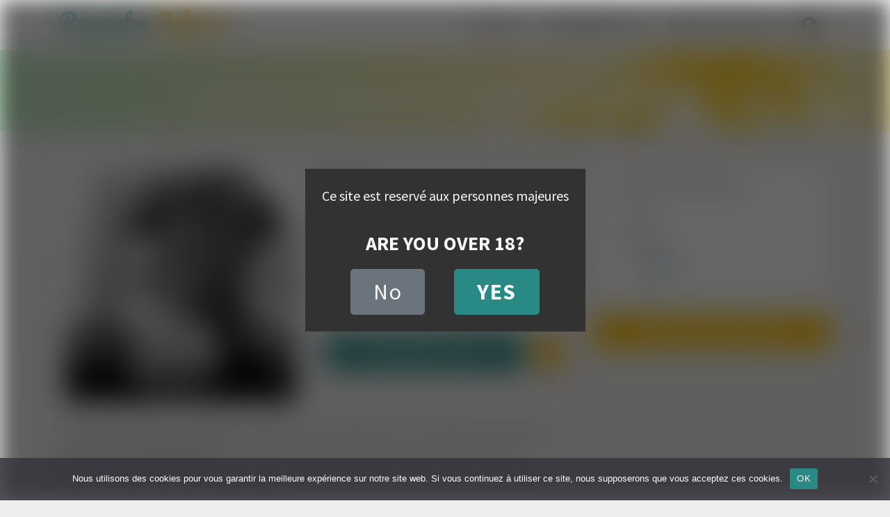

--- FILE ---
content_type: text/html; charset=UTF-8
request_url: https://www.rencontrepulpeuse.com/baise-ronde-lorient/
body_size: 15802
content:
<!DOCTYPE html>
<html lang="fr-FR">
<head>
    <meta charset="UTF-8">
    <meta name="viewport" content="width=device-width, initial-scale=1">
    <meta http-equiv="X-UA-Compatible" content="IE=edge">
    <link rel="profile" href="http://gmpg.org/xfn/11">
    <link rel="pingback" href="https://www.rencontrepulpeuse.com/xmlrpc.php">
<meta name='robots' content='index, follow, max-image-preview:large, max-snippet:-1, max-video-preview:-1' />

	<!-- This site is optimized with the Yoast SEO plugin v25.1 - https://yoast.com/wordpress/plugins/seo/ -->
	<title>Baise une ronde de Lorient et fais toi plaiz - Rencontre Pulpeuse</title><link rel="preload" data-rocket-preload as="style" href="https://fonts.googleapis.com/css2?family=Source+Sans+Pro%3Aital%2Cwght%400%2C400%3B0%2C700%3B0%2C900%3B1%2C400&#038;ver=6.6.4&#038;display=swap" /><link rel="stylesheet" href="https://fonts.googleapis.com/css2?family=Source+Sans+Pro%3Aital%2Cwght%400%2C400%3B0%2C700%3B0%2C900%3B1%2C400&#038;ver=6.6.4&#038;display=swap" media="print" onload="this.media='all'" /><noscript><link rel="stylesheet" href="https://fonts.googleapis.com/css2?family=Source+Sans+Pro%3Aital%2Cwght%400%2C400%3B0%2C700%3B0%2C900%3B1%2C400&#038;ver=6.6.4&#038;display=swap" /></noscript>
	<link rel="canonical" href="https://www.rencontrepulpeuse.com/baise-ronde-lorient/" />
	<meta property="og:locale" content="fr_FR" />
	<meta property="og:type" content="article" />
	<meta property="og:title" content="Baise une ronde de Lorient et fais toi plaiz - Rencontre Pulpeuse" />
	<meta property="og:description" content="T’es sûr Lorient, tu sais pas quoi foutre ou plutôt, tu sais pas QUI foutre, et ça te déprime. Et puis là, voilà que tu lis mon annonce. Je te tiens ! Oui, parce que si t’as été attiré ici, c’est pas pour le plaisir de me lire, mais plutôt en ayant envisagé quelques scénarios après [&hellip;]" />
	<meta property="og:url" content="https://www.rencontrepulpeuse.com/baise-ronde-lorient/" />
	<meta property="og:site_name" content="Rencontre Pulpeuse" />
	<meta property="article:published_time" content="2023-06-20T09:40:00+00:00" />
	<meta property="article:modified_time" content="2023-07-05T14:03:02+00:00" />
	<meta property="og:image" content="https://www.rencontrepulpeuse.com/wp-content/uploads/2023/06/baise-ronde-lorient.jpg" />
	<meta property="og:image:width" content="600" />
	<meta property="og:image:height" content="600" />
	<meta property="og:image:type" content="image/jpeg" />
	<meta name="author" content="Celine" />
	<meta name="twitter:card" content="summary_large_image" />
	<meta name="twitter:label1" content="Écrit par" />
	<meta name="twitter:data1" content="Celine" />
	<meta name="twitter:label2" content="Durée de lecture estimée" />
	<meta name="twitter:data2" content="1 minute" />
	<script type="application/ld+json" class="yoast-schema-graph">{"@context":"https://schema.org","@graph":[{"@type":"WebPage","@id":"https://www.rencontrepulpeuse.com/baise-ronde-lorient/","url":"https://www.rencontrepulpeuse.com/baise-ronde-lorient/","name":"Baise une ronde de Lorient et fais toi plaiz - Rencontre Pulpeuse","isPartOf":{"@id":"https://www.rencontrepulpeuse.com/#website"},"primaryImageOfPage":{"@id":"https://www.rencontrepulpeuse.com/baise-ronde-lorient/#primaryimage"},"image":{"@id":"https://www.rencontrepulpeuse.com/baise-ronde-lorient/#primaryimage"},"thumbnailUrl":"https://www.rencontrepulpeuse.com/wp-content/uploads/2023/06/baise-ronde-lorient.jpg","datePublished":"2023-06-20T09:40:00+00:00","dateModified":"2023-07-05T14:03:02+00:00","author":{"@id":"https://www.rencontrepulpeuse.com/#/schema/person/db91f19a0e485be32bf803c0f337c4ea"},"breadcrumb":{"@id":"https://www.rencontrepulpeuse.com/baise-ronde-lorient/#breadcrumb"},"inLanguage":"fr-FR","potentialAction":[{"@type":"ReadAction","target":["https://www.rencontrepulpeuse.com/baise-ronde-lorient/"]}]},{"@type":"ImageObject","inLanguage":"fr-FR","@id":"https://www.rencontrepulpeuse.com/baise-ronde-lorient/#primaryimage","url":"https://www.rencontrepulpeuse.com/wp-content/uploads/2023/06/baise-ronde-lorient.jpg","contentUrl":"https://www.rencontrepulpeuse.com/wp-content/uploads/2023/06/baise-ronde-lorient.jpg","width":600,"height":600},{"@type":"BreadcrumbList","@id":"https://www.rencontrepulpeuse.com/baise-ronde-lorient/#breadcrumb","itemListElement":[{"@type":"ListItem","position":1,"name":"Annonces","item":"https://www.rencontrepulpeuse.com/annonces/"},{"@type":"ListItem","position":2,"name":"Bretagne","item":"https://www.rencontrepulpeuse.com/annonces/bretagne/"},{"@type":"ListItem","position":3,"name":"Morbihan","item":"https://www.rencontrepulpeuse.com/annonces/bretagne/morbihan/"},{"@type":"ListItem","position":4,"name":"Lorient","item":"https://www.rencontrepulpeuse.com/annonces/bretagne/morbihan/lorient/"},{"@type":"ListItem","position":5,"name":"Baise une ronde de Lorient et fais toi plaiz"}]},{"@type":"WebSite","@id":"https://www.rencontrepulpeuse.com/#website","url":"https://www.rencontrepulpeuse.com/","name":"Rencontre Pulpeuse","description":"Un site utilisant WordPress","potentialAction":[{"@type":"SearchAction","target":{"@type":"EntryPoint","urlTemplate":"https://www.rencontrepulpeuse.com/?s={search_term_string}"},"query-input":{"@type":"PropertyValueSpecification","valueRequired":true,"valueName":"search_term_string"}}],"inLanguage":"fr-FR"},{"@type":"Person","@id":"https://www.rencontrepulpeuse.com/#/schema/person/db91f19a0e485be32bf803c0f337c4ea","name":"Celine","image":{"@type":"ImageObject","inLanguage":"fr-FR","@id":"https://www.rencontrepulpeuse.com/#/schema/person/image/","url":"https://secure.gravatar.com/avatar/04b94b12872cfc55a6d2037a7e5afe36?s=96&d=mm&r=g","contentUrl":"https://secure.gravatar.com/avatar/04b94b12872cfc55a6d2037a7e5afe36?s=96&d=mm&r=g","caption":"Celine"}}]}</script>
	<!-- / Yoast SEO plugin. -->


<link rel='dns-prefetch' href='//use.fontawesome.com' />
<link rel='dns-prefetch' href='//fonts.googleapis.com' />
<link href='https://fonts.gstatic.com' crossorigin rel='preconnect' />
<link rel="alternate" type="application/rss+xml" title="Rencontre Pulpeuse &raquo; Flux" href="https://www.rencontrepulpeuse.com/feed/" />
<link rel="alternate" type="application/rss+xml" title="Rencontre Pulpeuse &raquo; Flux des commentaires" href="https://www.rencontrepulpeuse.com/comments/feed/" />
<link rel="alternate" type="application/rss+xml" title="Rencontre Pulpeuse &raquo; Baise une ronde de Lorient et fais toi plaiz Flux des commentaires" href="https://www.rencontrepulpeuse.com/baise-ronde-lorient/feed/" />
		<!-- This site uses the Google Analytics by MonsterInsights plugin v9.5.3 - Using Analytics tracking - https://www.monsterinsights.com/ -->
							<script src="//www.googletagmanager.com/gtag/js?id=G-2L1FXPFC2J"  data-cfasync="false" data-wpfc-render="false" type="text/javascript" async></script>
			<script data-cfasync="false" data-wpfc-render="false" type="text/javascript">
				var mi_version = '9.5.3';
				var mi_track_user = true;
				var mi_no_track_reason = '';
								var MonsterInsightsDefaultLocations = {"page_location":"https:\/\/www.rencontrepulpeuse.com\/baise-ronde-lorient\/"};
				if ( typeof MonsterInsightsPrivacyGuardFilter === 'function' ) {
					var MonsterInsightsLocations = (typeof MonsterInsightsExcludeQuery === 'object') ? MonsterInsightsPrivacyGuardFilter( MonsterInsightsExcludeQuery ) : MonsterInsightsPrivacyGuardFilter( MonsterInsightsDefaultLocations );
				} else {
					var MonsterInsightsLocations = (typeof MonsterInsightsExcludeQuery === 'object') ? MonsterInsightsExcludeQuery : MonsterInsightsDefaultLocations;
				}

								var disableStrs = [
										'ga-disable-G-2L1FXPFC2J',
									];

				/* Function to detect opted out users */
				function __gtagTrackerIsOptedOut() {
					for (var index = 0; index < disableStrs.length; index++) {
						if (document.cookie.indexOf(disableStrs[index] + '=true') > -1) {
							return true;
						}
					}

					return false;
				}

				/* Disable tracking if the opt-out cookie exists. */
				if (__gtagTrackerIsOptedOut()) {
					for (var index = 0; index < disableStrs.length; index++) {
						window[disableStrs[index]] = true;
					}
				}

				/* Opt-out function */
				function __gtagTrackerOptout() {
					for (var index = 0; index < disableStrs.length; index++) {
						document.cookie = disableStrs[index] + '=true; expires=Thu, 31 Dec 2099 23:59:59 UTC; path=/';
						window[disableStrs[index]] = true;
					}
				}

				if ('undefined' === typeof gaOptout) {
					function gaOptout() {
						__gtagTrackerOptout();
					}
				}
								window.dataLayer = window.dataLayer || [];

				window.MonsterInsightsDualTracker = {
					helpers: {},
					trackers: {},
				};
				if (mi_track_user) {
					function __gtagDataLayer() {
						dataLayer.push(arguments);
					}

					function __gtagTracker(type, name, parameters) {
						if (!parameters) {
							parameters = {};
						}

						if (parameters.send_to) {
							__gtagDataLayer.apply(null, arguments);
							return;
						}

						if (type === 'event') {
														parameters.send_to = monsterinsights_frontend.v4_id;
							var hookName = name;
							if (typeof parameters['event_category'] !== 'undefined') {
								hookName = parameters['event_category'] + ':' + name;
							}

							if (typeof MonsterInsightsDualTracker.trackers[hookName] !== 'undefined') {
								MonsterInsightsDualTracker.trackers[hookName](parameters);
							} else {
								__gtagDataLayer('event', name, parameters);
							}
							
						} else {
							__gtagDataLayer.apply(null, arguments);
						}
					}

					__gtagTracker('js', new Date());
					__gtagTracker('set', {
						'developer_id.dZGIzZG': true,
											});
					if ( MonsterInsightsLocations.page_location ) {
						__gtagTracker('set', MonsterInsightsLocations);
					}
										__gtagTracker('config', 'G-2L1FXPFC2J', {"forceSSL":"true","link_attribution":"true"} );
															window.gtag = __gtagTracker;										(function () {
						/* https://developers.google.com/analytics/devguides/collection/analyticsjs/ */
						/* ga and __gaTracker compatibility shim. */
						var noopfn = function () {
							return null;
						};
						var newtracker = function () {
							return new Tracker();
						};
						var Tracker = function () {
							return null;
						};
						var p = Tracker.prototype;
						p.get = noopfn;
						p.set = noopfn;
						p.send = function () {
							var args = Array.prototype.slice.call(arguments);
							args.unshift('send');
							__gaTracker.apply(null, args);
						};
						var __gaTracker = function () {
							var len = arguments.length;
							if (len === 0) {
								return;
							}
							var f = arguments[len - 1];
							if (typeof f !== 'object' || f === null || typeof f.hitCallback !== 'function') {
								if ('send' === arguments[0]) {
									var hitConverted, hitObject = false, action;
									if ('event' === arguments[1]) {
										if ('undefined' !== typeof arguments[3]) {
											hitObject = {
												'eventAction': arguments[3],
												'eventCategory': arguments[2],
												'eventLabel': arguments[4],
												'value': arguments[5] ? arguments[5] : 1,
											}
										}
									}
									if ('pageview' === arguments[1]) {
										if ('undefined' !== typeof arguments[2]) {
											hitObject = {
												'eventAction': 'page_view',
												'page_path': arguments[2],
											}
										}
									}
									if (typeof arguments[2] === 'object') {
										hitObject = arguments[2];
									}
									if (typeof arguments[5] === 'object') {
										Object.assign(hitObject, arguments[5]);
									}
									if ('undefined' !== typeof arguments[1].hitType) {
										hitObject = arguments[1];
										if ('pageview' === hitObject.hitType) {
											hitObject.eventAction = 'page_view';
										}
									}
									if (hitObject) {
										action = 'timing' === arguments[1].hitType ? 'timing_complete' : hitObject.eventAction;
										hitConverted = mapArgs(hitObject);
										__gtagTracker('event', action, hitConverted);
									}
								}
								return;
							}

							function mapArgs(args) {
								var arg, hit = {};
								var gaMap = {
									'eventCategory': 'event_category',
									'eventAction': 'event_action',
									'eventLabel': 'event_label',
									'eventValue': 'event_value',
									'nonInteraction': 'non_interaction',
									'timingCategory': 'event_category',
									'timingVar': 'name',
									'timingValue': 'value',
									'timingLabel': 'event_label',
									'page': 'page_path',
									'location': 'page_location',
									'title': 'page_title',
									'referrer' : 'page_referrer',
								};
								for (arg in args) {
																		if (!(!args.hasOwnProperty(arg) || !gaMap.hasOwnProperty(arg))) {
										hit[gaMap[arg]] = args[arg];
									} else {
										hit[arg] = args[arg];
									}
								}
								return hit;
							}

							try {
								f.hitCallback();
							} catch (ex) {
							}
						};
						__gaTracker.create = newtracker;
						__gaTracker.getByName = newtracker;
						__gaTracker.getAll = function () {
							return [];
						};
						__gaTracker.remove = noopfn;
						__gaTracker.loaded = true;
						window['__gaTracker'] = __gaTracker;
					})();
									} else {
										console.log("");
					(function () {
						function __gtagTracker() {
							return null;
						}

						window['__gtagTracker'] = __gtagTracker;
						window['gtag'] = __gtagTracker;
					})();
									}
			</script>
				<!-- / Google Analytics by MonsterInsights -->
		<style id='wp-emoji-styles-inline-css' type='text/css'>

	img.wp-smiley, img.emoji {
		display: inline !important;
		border: none !important;
		box-shadow: none !important;
		height: 1em !important;
		width: 1em !important;
		margin: 0 0.07em !important;
		vertical-align: -0.1em !important;
		background: none !important;
		padding: 0 !important;
	}
</style>
<link rel='stylesheet' id='wp-block-library-css' href='https://www.rencontrepulpeuse.com/wp-includes/css/dist/block-library/style.min.css?ver=6.6.4' type='text/css' media='all' />
<style id='classic-theme-styles-inline-css' type='text/css'>
/*! This file is auto-generated */
.wp-block-button__link{color:#fff;background-color:#32373c;border-radius:9999px;box-shadow:none;text-decoration:none;padding:calc(.667em + 2px) calc(1.333em + 2px);font-size:1.125em}.wp-block-file__button{background:#32373c;color:#fff;text-decoration:none}
</style>
<style id='global-styles-inline-css' type='text/css'>
:root{--wp--preset--aspect-ratio--square: 1;--wp--preset--aspect-ratio--4-3: 4/3;--wp--preset--aspect-ratio--3-4: 3/4;--wp--preset--aspect-ratio--3-2: 3/2;--wp--preset--aspect-ratio--2-3: 2/3;--wp--preset--aspect-ratio--16-9: 16/9;--wp--preset--aspect-ratio--9-16: 9/16;--wp--preset--color--black: #000000;--wp--preset--color--cyan-bluish-gray: #abb8c3;--wp--preset--color--white: #ffffff;--wp--preset--color--pale-pink: #f78da7;--wp--preset--color--vivid-red: #cf2e2e;--wp--preset--color--luminous-vivid-orange: #ff6900;--wp--preset--color--luminous-vivid-amber: #fcb900;--wp--preset--color--light-green-cyan: #7bdcb5;--wp--preset--color--vivid-green-cyan: #00d084;--wp--preset--color--pale-cyan-blue: #8ed1fc;--wp--preset--color--vivid-cyan-blue: #0693e3;--wp--preset--color--vivid-purple: #9b51e0;--wp--preset--gradient--vivid-cyan-blue-to-vivid-purple: linear-gradient(135deg,rgba(6,147,227,1) 0%,rgb(155,81,224) 100%);--wp--preset--gradient--light-green-cyan-to-vivid-green-cyan: linear-gradient(135deg,rgb(122,220,180) 0%,rgb(0,208,130) 100%);--wp--preset--gradient--luminous-vivid-amber-to-luminous-vivid-orange: linear-gradient(135deg,rgba(252,185,0,1) 0%,rgba(255,105,0,1) 100%);--wp--preset--gradient--luminous-vivid-orange-to-vivid-red: linear-gradient(135deg,rgba(255,105,0,1) 0%,rgb(207,46,46) 100%);--wp--preset--gradient--very-light-gray-to-cyan-bluish-gray: linear-gradient(135deg,rgb(238,238,238) 0%,rgb(169,184,195) 100%);--wp--preset--gradient--cool-to-warm-spectrum: linear-gradient(135deg,rgb(74,234,220) 0%,rgb(151,120,209) 20%,rgb(207,42,186) 40%,rgb(238,44,130) 60%,rgb(251,105,98) 80%,rgb(254,248,76) 100%);--wp--preset--gradient--blush-light-purple: linear-gradient(135deg,rgb(255,206,236) 0%,rgb(152,150,240) 100%);--wp--preset--gradient--blush-bordeaux: linear-gradient(135deg,rgb(254,205,165) 0%,rgb(254,45,45) 50%,rgb(107,0,62) 100%);--wp--preset--gradient--luminous-dusk: linear-gradient(135deg,rgb(255,203,112) 0%,rgb(199,81,192) 50%,rgb(65,88,208) 100%);--wp--preset--gradient--pale-ocean: linear-gradient(135deg,rgb(255,245,203) 0%,rgb(182,227,212) 50%,rgb(51,167,181) 100%);--wp--preset--gradient--electric-grass: linear-gradient(135deg,rgb(202,248,128) 0%,rgb(113,206,126) 100%);--wp--preset--gradient--midnight: linear-gradient(135deg,rgb(2,3,129) 0%,rgb(40,116,252) 100%);--wp--preset--font-size--small: 13px;--wp--preset--font-size--medium: 20px;--wp--preset--font-size--large: 36px;--wp--preset--font-size--x-large: 42px;--wp--preset--spacing--20: 0.44rem;--wp--preset--spacing--30: 0.67rem;--wp--preset--spacing--40: 1rem;--wp--preset--spacing--50: 1.5rem;--wp--preset--spacing--60: 2.25rem;--wp--preset--spacing--70: 3.38rem;--wp--preset--spacing--80: 5.06rem;--wp--preset--shadow--natural: 6px 6px 9px rgba(0, 0, 0, 0.2);--wp--preset--shadow--deep: 12px 12px 50px rgba(0, 0, 0, 0.4);--wp--preset--shadow--sharp: 6px 6px 0px rgba(0, 0, 0, 0.2);--wp--preset--shadow--outlined: 6px 6px 0px -3px rgba(255, 255, 255, 1), 6px 6px rgba(0, 0, 0, 1);--wp--preset--shadow--crisp: 6px 6px 0px rgba(0, 0, 0, 1);}:where(.is-layout-flex){gap: 0.5em;}:where(.is-layout-grid){gap: 0.5em;}body .is-layout-flex{display: flex;}.is-layout-flex{flex-wrap: wrap;align-items: center;}.is-layout-flex > :is(*, div){margin: 0;}body .is-layout-grid{display: grid;}.is-layout-grid > :is(*, div){margin: 0;}:where(.wp-block-columns.is-layout-flex){gap: 2em;}:where(.wp-block-columns.is-layout-grid){gap: 2em;}:where(.wp-block-post-template.is-layout-flex){gap: 1.25em;}:where(.wp-block-post-template.is-layout-grid){gap: 1.25em;}.has-black-color{color: var(--wp--preset--color--black) !important;}.has-cyan-bluish-gray-color{color: var(--wp--preset--color--cyan-bluish-gray) !important;}.has-white-color{color: var(--wp--preset--color--white) !important;}.has-pale-pink-color{color: var(--wp--preset--color--pale-pink) !important;}.has-vivid-red-color{color: var(--wp--preset--color--vivid-red) !important;}.has-luminous-vivid-orange-color{color: var(--wp--preset--color--luminous-vivid-orange) !important;}.has-luminous-vivid-amber-color{color: var(--wp--preset--color--luminous-vivid-amber) !important;}.has-light-green-cyan-color{color: var(--wp--preset--color--light-green-cyan) !important;}.has-vivid-green-cyan-color{color: var(--wp--preset--color--vivid-green-cyan) !important;}.has-pale-cyan-blue-color{color: var(--wp--preset--color--pale-cyan-blue) !important;}.has-vivid-cyan-blue-color{color: var(--wp--preset--color--vivid-cyan-blue) !important;}.has-vivid-purple-color{color: var(--wp--preset--color--vivid-purple) !important;}.has-black-background-color{background-color: var(--wp--preset--color--black) !important;}.has-cyan-bluish-gray-background-color{background-color: var(--wp--preset--color--cyan-bluish-gray) !important;}.has-white-background-color{background-color: var(--wp--preset--color--white) !important;}.has-pale-pink-background-color{background-color: var(--wp--preset--color--pale-pink) !important;}.has-vivid-red-background-color{background-color: var(--wp--preset--color--vivid-red) !important;}.has-luminous-vivid-orange-background-color{background-color: var(--wp--preset--color--luminous-vivid-orange) !important;}.has-luminous-vivid-amber-background-color{background-color: var(--wp--preset--color--luminous-vivid-amber) !important;}.has-light-green-cyan-background-color{background-color: var(--wp--preset--color--light-green-cyan) !important;}.has-vivid-green-cyan-background-color{background-color: var(--wp--preset--color--vivid-green-cyan) !important;}.has-pale-cyan-blue-background-color{background-color: var(--wp--preset--color--pale-cyan-blue) !important;}.has-vivid-cyan-blue-background-color{background-color: var(--wp--preset--color--vivid-cyan-blue) !important;}.has-vivid-purple-background-color{background-color: var(--wp--preset--color--vivid-purple) !important;}.has-black-border-color{border-color: var(--wp--preset--color--black) !important;}.has-cyan-bluish-gray-border-color{border-color: var(--wp--preset--color--cyan-bluish-gray) !important;}.has-white-border-color{border-color: var(--wp--preset--color--white) !important;}.has-pale-pink-border-color{border-color: var(--wp--preset--color--pale-pink) !important;}.has-vivid-red-border-color{border-color: var(--wp--preset--color--vivid-red) !important;}.has-luminous-vivid-orange-border-color{border-color: var(--wp--preset--color--luminous-vivid-orange) !important;}.has-luminous-vivid-amber-border-color{border-color: var(--wp--preset--color--luminous-vivid-amber) !important;}.has-light-green-cyan-border-color{border-color: var(--wp--preset--color--light-green-cyan) !important;}.has-vivid-green-cyan-border-color{border-color: var(--wp--preset--color--vivid-green-cyan) !important;}.has-pale-cyan-blue-border-color{border-color: var(--wp--preset--color--pale-cyan-blue) !important;}.has-vivid-cyan-blue-border-color{border-color: var(--wp--preset--color--vivid-cyan-blue) !important;}.has-vivid-purple-border-color{border-color: var(--wp--preset--color--vivid-purple) !important;}.has-vivid-cyan-blue-to-vivid-purple-gradient-background{background: var(--wp--preset--gradient--vivid-cyan-blue-to-vivid-purple) !important;}.has-light-green-cyan-to-vivid-green-cyan-gradient-background{background: var(--wp--preset--gradient--light-green-cyan-to-vivid-green-cyan) !important;}.has-luminous-vivid-amber-to-luminous-vivid-orange-gradient-background{background: var(--wp--preset--gradient--luminous-vivid-amber-to-luminous-vivid-orange) !important;}.has-luminous-vivid-orange-to-vivid-red-gradient-background{background: var(--wp--preset--gradient--luminous-vivid-orange-to-vivid-red) !important;}.has-very-light-gray-to-cyan-bluish-gray-gradient-background{background: var(--wp--preset--gradient--very-light-gray-to-cyan-bluish-gray) !important;}.has-cool-to-warm-spectrum-gradient-background{background: var(--wp--preset--gradient--cool-to-warm-spectrum) !important;}.has-blush-light-purple-gradient-background{background: var(--wp--preset--gradient--blush-light-purple) !important;}.has-blush-bordeaux-gradient-background{background: var(--wp--preset--gradient--blush-bordeaux) !important;}.has-luminous-dusk-gradient-background{background: var(--wp--preset--gradient--luminous-dusk) !important;}.has-pale-ocean-gradient-background{background: var(--wp--preset--gradient--pale-ocean) !important;}.has-electric-grass-gradient-background{background: var(--wp--preset--gradient--electric-grass) !important;}.has-midnight-gradient-background{background: var(--wp--preset--gradient--midnight) !important;}.has-small-font-size{font-size: var(--wp--preset--font-size--small) !important;}.has-medium-font-size{font-size: var(--wp--preset--font-size--medium) !important;}.has-large-font-size{font-size: var(--wp--preset--font-size--large) !important;}.has-x-large-font-size{font-size: var(--wp--preset--font-size--x-large) !important;}
:where(.wp-block-post-template.is-layout-flex){gap: 1.25em;}:where(.wp-block-post-template.is-layout-grid){gap: 1.25em;}
:where(.wp-block-columns.is-layout-flex){gap: 2em;}:where(.wp-block-columns.is-layout-grid){gap: 2em;}
:root :where(.wp-block-pullquote){font-size: 1.5em;line-height: 1.6;}
</style>
<link rel='stylesheet' id='cookie-notice-front-css' href='https://www.rencontrepulpeuse.com/wp-content/plugins/cookie-notice/css/front.min.css?ver=2.5.6' type='text/css' media='all' />
<link rel='stylesheet' id='stcr-font-awesome-css' href='https://www.rencontrepulpeuse.com/wp-content/plugins/subscribe-to-comments-reloaded/includes/css/font-awesome.min.css?ver=6.6.4' type='text/css' media='all' />
<link rel='stylesheet' id='stcr-style-css' href='https://www.rencontrepulpeuse.com/wp-content/plugins/subscribe-to-comments-reloaded/includes/css/stcr-style.css?ver=6.6.4' type='text/css' media='all' />
<link rel='stylesheet' id='wp-bootstrap-starter-bootstrap-css-css' href='https://www.rencontrepulpeuse.com/wp-content/themes/rencontrepulpeuse/inc/assets/css/bootstrap.min.css?ver=6.6.4' type='text/css' media='all' />
<link rel='stylesheet' id='wp-bootstrap-pro-fontawesome-cdn-css' href='https://use.fontawesome.com/releases/v5.1.0/css/all.css?ver=6.6.4' type='text/css' media='all' />

<link rel='stylesheet' id='wp-bootstrap-starter-style-css' href='https://www.rencontrepulpeuse.com/wp-content/themes/rencontrepulpeuse/style.css?ver=6.6.4' type='text/css' media='all' />
<link rel='stylesheet' id='usp-css' href='https://www.rencontrepulpeuse.com/wp-content/plugins/usp-pro/css/usp-pro.css?ver=3.7' type='text/css' media='all' />
<style id='akismet-widget-style-inline-css' type='text/css'>

			.a-stats {
				--akismet-color-mid-green: #357b49;
				--akismet-color-white: #fff;
				--akismet-color-light-grey: #f6f7f7;

				max-width: 350px;
				width: auto;
			}

			.a-stats * {
				all: unset;
				box-sizing: border-box;
			}

			.a-stats strong {
				font-weight: 600;
			}

			.a-stats a.a-stats__link,
			.a-stats a.a-stats__link:visited,
			.a-stats a.a-stats__link:active {
				background: var(--akismet-color-mid-green);
				border: none;
				box-shadow: none;
				border-radius: 8px;
				color: var(--akismet-color-white);
				cursor: pointer;
				display: block;
				font-family: -apple-system, BlinkMacSystemFont, 'Segoe UI', 'Roboto', 'Oxygen-Sans', 'Ubuntu', 'Cantarell', 'Helvetica Neue', sans-serif;
				font-weight: 500;
				padding: 12px;
				text-align: center;
				text-decoration: none;
				transition: all 0.2s ease;
			}

			/* Extra specificity to deal with TwentyTwentyOne focus style */
			.widget .a-stats a.a-stats__link:focus {
				background: var(--akismet-color-mid-green);
				color: var(--akismet-color-white);
				text-decoration: none;
			}

			.a-stats a.a-stats__link:hover {
				filter: brightness(110%);
				box-shadow: 0 4px 12px rgba(0, 0, 0, 0.06), 0 0 2px rgba(0, 0, 0, 0.16);
			}

			.a-stats .count {
				color: var(--akismet-color-white);
				display: block;
				font-size: 1.5em;
				line-height: 1.4;
				padding: 0 13px;
				white-space: nowrap;
			}
		
</style>
<script type="text/javascript" src="https://www.rencontrepulpeuse.com/wp-content/plugins/google-analytics-for-wordpress/assets/js/frontend-gtag.min.js?ver=9.5.3" id="monsterinsights-frontend-script-js" async="async" data-wp-strategy="async"></script>
<script data-cfasync="false" data-wpfc-render="false" type="text/javascript" id='monsterinsights-frontend-script-js-extra'>/* <![CDATA[ */
var monsterinsights_frontend = {"js_events_tracking":"true","download_extensions":"doc,pdf,ppt,zip,xls,docx,pptx,xlsx","inbound_paths":"[]","home_url":"https:\/\/www.rencontrepulpeuse.com","hash_tracking":"false","v4_id":"G-2L1FXPFC2J"};/* ]]> */
</script>
<script type="text/javascript" id="cookie-notice-front-js-before">
/* <![CDATA[ */
var cnArgs = {"ajaxUrl":"https:\/\/www.rencontrepulpeuse.com\/wp-admin\/admin-ajax.php","nonce":"0b19c89f50","hideEffect":"fade","position":"bottom","onScroll":false,"onScrollOffset":100,"onClick":false,"cookieName":"cookie_notice_accepted","cookieTime":2147483647,"cookieTimeRejected":3600,"globalCookie":false,"redirection":false,"cache":true,"revokeCookies":false,"revokeCookiesOpt":"automatic"};
/* ]]> */
</script>
<script type="text/javascript" src="https://www.rencontrepulpeuse.com/wp-content/plugins/cookie-notice/js/front.min.js?ver=2.5.6" id="cookie-notice-front-js"></script>
<script type="text/javascript" src="https://www.rencontrepulpeuse.com/wp-includes/js/jquery/jquery.min.js?ver=3.7.1" id="jquery-core-js"></script>
<script type="text/javascript" src="https://www.rencontrepulpeuse.com/wp-includes/js/jquery/jquery-migrate.min.js?ver=3.4.1" id="jquery-migrate-js"></script>
<!--[if lt IE 9]>
<script type="text/javascript" src="https://www.rencontrepulpeuse.com/wp-content/themes/rencontrepulpeuse/inc/assets/js/html5.js?ver=3.7.0" id="html5hiv-js"></script>
<![endif]-->
<script type="text/javascript" src="https://www.rencontrepulpeuse.com/wp-content/plugins/usp-pro/js/usp-pro.js?ver=3.7" id="usp-js"></script>
<script type="text/javascript" src="https://www.rencontrepulpeuse.com/wp-content/plugins/usp-pro/js/parsley.min.js?ver=3.7" id="parsley-js"></script>
<link rel="https://api.w.org/" href="https://www.rencontrepulpeuse.com/wp-json/" /><link rel="alternate" title="JSON" type="application/json" href="https://www.rencontrepulpeuse.com/wp-json/wp/v2/posts/1065" /><link rel="EditURI" type="application/rsd+xml" title="RSD" href="https://www.rencontrepulpeuse.com/xmlrpc.php?rsd" />
<meta name="generator" content="WordPress 6.6.4" />
<link rel='shortlink' href='https://www.rencontrepulpeuse.com/?p=1065' />
<link rel="alternate" title="oEmbed (JSON)" type="application/json+oembed" href="https://www.rencontrepulpeuse.com/wp-json/oembed/1.0/embed?url=https%3A%2F%2Fwww.rencontrepulpeuse.com%2Fbaise-ronde-lorient%2F" />
<link rel="alternate" title="oEmbed (XML)" type="text/xml+oembed" href="https://www.rencontrepulpeuse.com/wp-json/oembed/1.0/embed?url=https%3A%2F%2Fwww.rencontrepulpeuse.com%2Fbaise-ronde-lorient%2F&#038;format=xml" />
<link rel="llms-sitemap" href="https://www.rencontrepulpeuse.com/llms.txt" />
    <style type="text/css">
        #page-sub-header { background: #fff; }
    </style>
    <style type="text/css">.recentcomments a{display:inline !important;padding:0 !important;margin:0 !important;}</style>

<!-- Fancy box -->
<link rel="stylesheet" href="https://www.rencontrepulpeuse.com/wp-content/themes/rencontrepulpeuse/inc/assets/fancybox/source/jquery.fancybox.css?v=2.1.5" type="text/css" media="screen" />
<script type="text/javascript" src="https://www.rencontrepulpeuse.com/wp-content/themes/rencontrepulpeuse/inc/assets/fancybox/source/jquery.fancybox.pack.js?v=2.1.5"></script>
<link rel="shortcut icon" type="image/x-icon" href="https://www.rencontrepulpeuse.com/wp-content/themes/rencontrepulpeuse/images/favicon.png">





<script async src="https://c.op4pro.com/8/js/script.js?id=Qs6pU"></script>
<script async src="https://c.opforpro.com/8/js/script.js?id=qygFP"></script>


<meta name="generator" content="WP Rocket 3.18.3" data-wpr-features="wpr_preload_links wpr_desktop" /></head>

<body class="post-template-default single single-post postid-1065 single-format-standard cookies-not-set group-blog">
<div data-rocket-location-hash="54257ff4dc2eb7aae68fa23eb5f11e06" id="page" class="site">
	
    
	<header data-rocket-location-hash="454515a526e4f9d70358b9828a78255a" id="masthead" class="site-header navbar-static-top navbar-light" role="banner">
        <div data-rocket-location-hash="40f22408a88335a0945fffe944caafc3" class="container">
            <nav class="navbar navbar-expand-md p-0 ">
                <div class="navbar-brand d-flex">



                     <div>
                        <a href="https://www.rencontrepulpeuse.com/">
                            <img class="" src="https://www.rencontrepulpeuse.com/wp-content/themes/rencontrepulpeuse/images/logo-rencontre-pulpeuse.svg" alt="Rencontre Pulpeuse" >
                        </a>
                    </div>    
                    
          
                 
                        
                    

                </div>

                <button class="navbar-toggler ml-auto" type="button" data-toggle="collapse" data-target="#main-nav" aria-controls="" aria-expanded="false" aria-label="Toggle navigation">
                    <span class="navbar-toggler-icon"></span>
                </button>

                <div id="main-nav" class="collapse navbar-collapse justify-content-end"><ul id="menu-main-menu" class="navbar-nav"><li id="menu-item-270" class="nav-item menu-item menu-item-type-taxonomy menu-item-object-category current-post-ancestor menu-item-270"><a title="Annonces" href="https://www.rencontrepulpeuse.com/annonces/" class="nav-link">Annonces</a></li>
<li id="menu-item-75" class="nav-item menu-item menu-item-type-post_type menu-item-object-page menu-item-75"><a title="Témoignages &amp; avis" href="https://www.rencontrepulpeuse.com/temoignages-avis/" class="nav-link">Témoignages &#038; avis</a></li>
<li id="menu-item-58" class="nav-item menu-item menu-item-type-post_type menu-item-object-page menu-item-58"><a title="Déposer une annonce" href="https://www.rencontrepulpeuse.com/deposer-une-annonce/" class="nav-link">Déposer une annonce</a></li>
<li id="menu-item-59" class="nav-item menu-item menu-item-type-post_type menu-item-object-page menu-item-59"><a title="Mon compte" href="https://www.rencontrepulpeuse.com/inscription-connexion/" class="nav-link">Mon compte</a></li>
</ul></div>
              

            </nav>
        </div>
	</header><!-- #masthead -->



    <div data-rocket-location-hash="9aeef69b3a30307314ed240f74205056" id="content" class="site-content">


 




            <header data-rocket-location-hash="c9b91a3ae3243871cbb634be34d44e61" id="page-header-wide" class="w-100 container-fluid pt-4 pb-3">

                <div class="container">    

            
                    <div id="fil-ariane" class="mt-0 text-center">
                        <span><span><a href="https://www.rencontrepulpeuse.com/annonces/">Annonces</a></span> &gt; <span><a href="https://www.rencontrepulpeuse.com/annonces/bretagne/">Bretagne</a></span> &gt; <span><a href="https://www.rencontrepulpeuse.com/annonces/bretagne/morbihan/">Morbihan</a></span> &gt; <span><a href="https://www.rencontrepulpeuse.com/annonces/bretagne/morbihan/lorient/">Lorient</a></span></span>                    </div>
                    
                    <h1 class="h1-header-image mt-0 mb-0 text-center">Baise une ronde de Lorient et fais toi plaiz</h1>

                </div>
                        
            </header><!-- .page-header -->


            <div data-rocket-location-hash="c240761ff413c1b4b5769028482074f3" class="container mt-5">
                <div class="row">

    







    

	<section id="primary" class="content-area col-sm-12 col-lg-8">
		<main id="main" class="site-main" role="main">



			

		










<article id="post-1065" class="post-1065 post type-post status-publish format-standard has-post-thumbnail hentry category-lorient">



		<div class="row">
		<div class="col-md-6">
			<div class="img" class="">
											
				<img width="300" height="300" src="https://www.rencontrepulpeuse.com/wp-content/uploads/2023/06/baise-ronde-lorient-300x300.jpg" class="img-fluid wp-post-image" alt="baise ronde lorient" decoding="async" fetchpriority="high" srcset="https://www.rencontrepulpeuse.com/wp-content/uploads/2023/06/baise-ronde-lorient-300x300.jpg 300w, https://www.rencontrepulpeuse.com/wp-content/uploads/2023/06/baise-ronde-lorient-150x150.jpg 150w, https://www.rencontrepulpeuse.com/wp-content/uploads/2023/06/baise-ronde-lorient-120x120.jpg 120w, https://www.rencontrepulpeuse.com/wp-content/uploads/2023/06/baise-ronde-lorient.jpg 600w" sizes="(max-width: 300px) 100vw, 300px" />	
					
			</div>
		</div>

				<div class="col-md-6 mt-md-0 mt-3" id="info">
			<div class="container">
				<div class="row">
					<div id="pseudo" class="col-sm-6 px-0">
						Diane 					</div>
					<div id="connexion" class="connexion col-sm-6 d-flex align-items-center px-0">						
						<div class="offline"></div><div>Hors Ligne</div>								
					</div>
				</div>

				<div class="row py-2">
					<div class="col-sm-12 border-bottom"></div>
				</div>

				<div class="row py-1">
					<div id="age-title" class="col-sm-6 color-grismoyen px-0">Age</div>
					<div id="age" class="col-sm-6 px-0">25 ans</div>
				</div>

				<div class="row py-1">
					<div id="dep-title" class="col-sm-6 color-grismoyen px-0">Département</div>
					<div id="dep" class="col-sm-6 px-0">Morbihan</div>
				</div>

				<div class="row py-1">
					<div id="ville-title" class="col-sm-6 color-grismoyen px-0">Ville</div>
					<div id="ville" class="col-sm-6 px-0">Lorient</div>
				</div>

				<div class="row py-2">
					<div class="col-sm-12 border-bottom"></div>
				</div>

				<div class="row py-1">
					<div id="tel-title" class="col-sm-6 color-grismoyen px-0">Téléphone</div>
					<div id="tel" class="col-sm-6 px-0">
			
							<a id="telephone_link">					
								06 32 ** ** **							</a>


					</div>
				</div>

				<div class="row py-1">
					<div id="mail-title" class="col-sm-6 color-grismoyen px-0">Email</div>
					<div id="mail" class="col-sm-6 px-0"><a id="mail_link" href="#respond">dian****@******.***</a></div>
				</div>


				<div class="row icons d-flex justify-content-between mt-md-3 mt-4">
					<div class="flex-grow-1 ml-0">
						<a class="open-fancy-incription" id="single-btn-dial" rel="nofollow"  data-toggle="tooltip" data-placement="top"><i class="icon-dial shadow">Dialoguer & Chatter</i></a></div>
					<div><a href="https://www.rencontrepulpeuse.com/baise-ronde-lorient/#comments" title="Envoyer un message" rel="nofollow" data-toggle="tooltip" data-placement="top"><i class="icon-letter shadow"></i></a></div>
					
				</div>

			</div>
		</div>
		
		<div id="single-content-content" class="col-sm-12 mt-md-4 mt-5" >
		<p>T’es sûr Lorient, tu sais pas quoi foutre ou plutôt, tu sais pas QUI foutre, et ça te déprime. Et puis là, voilà que tu lis mon annonce. Je te tiens !<br />
Oui, parce que si t’as été attiré ici, c’est pas pour le plaisir de me lire, mais plutôt en ayant envisagé quelques scénarios après avoir vu ma pic de profil.</p>
<p>Ce scénario, je me ferais le plaisir d’en être l’actrice principale. Avec une belle femme ronde comme interprète principale, quelque chose me dit que tu vas pouvoir concrétiser ton script de vicieux.</p>
<p>Tu me dis où et quand on fait ça. Le plus tôt sera le mieux.</p>
		</div>
		


	</div>



</article><!-- #post-## -->
	

			<div id="articles-similaires">	
				<h2 class="title-underline2 mb-0"><span>Annonces</span> Similaires</h2>
				<div class="d-flex justify-content-between flex-wrap mt-4"><div class='yarpp yarpp-related yarpp-related-website yarpp-template-yarpp-template-perso'>
<br />


 
 
    

        <div class="article-similaire-item container mb-3">
        	<div class="row">
        
             <div class="img col-sm-6 h-100">    
			
		 		<a href="https://www.rencontrepulpeuse.com/baise-femme-ronde-macon/" rel="bookmark" title="Baise une femme ronde à Mâcon">
					<img width="300" height="300" src="https://www.rencontrepulpeuse.com/wp-content/uploads/2022/06/baise-femme-ronde-macon-300x300.jpg" class="attachment-medium size-medium wp-post-image" alt="baise femme ronde macon " decoding="async" loading="lazy" srcset="https://www.rencontrepulpeuse.com/wp-content/uploads/2022/06/baise-femme-ronde-macon-300x300.jpg 300w, https://www.rencontrepulpeuse.com/wp-content/uploads/2022/06/baise-femme-ronde-macon-150x150.jpg 150w, https://www.rencontrepulpeuse.com/wp-content/uploads/2022/06/baise-femme-ronde-macon-120x120.jpg 120w, https://www.rencontrepulpeuse.com/wp-content/uploads/2022/06/baise-femme-ronde-macon.jpg 761w" sizes="(max-width: 300px) 100vw, 300px" />				</a>		 
		
		</div>

		<div class="content col-sm-6 d-flex align-items-center">

			<div>	

				<a href="https://www.rencontrepulpeuse.com/baise-femme-ronde-macon/" rel="bookmark" title="Baise une femme ronde à Mâcon">	
					<span>Baise une femme ronde à Mâcon</span>
				 </a>
	
				<div class="info font-italic mt-1">
				 	<span>Sabine</span>, 
					
					<span class="age">Mâcon</span>, 
					
		    	    <span class="age">49 ans</span>
				</div>

			</div>

		</div>


      </div>

  </div>
      
    

        <div class="article-similaire-item container mb-3">
        	<div class="row">
        
             <div class="img col-sm-6 h-100">    
			
		 		<a href="https://www.rencontrepulpeuse.com/rencontre-bbw-vannes/" rel="bookmark" title="Rencontre BBW à Vannes">
					<img width="300" height="221" src="https://www.rencontrepulpeuse.com/wp-content/uploads/2022/04/rencontre-bbw-vannes-300x221.jpg" class="attachment-medium size-medium wp-post-image" alt="rencontre bbw vannes " decoding="async" loading="lazy" srcset="https://www.rencontrepulpeuse.com/wp-content/uploads/2022/04/rencontre-bbw-vannes-300x221.jpg 300w, https://www.rencontrepulpeuse.com/wp-content/uploads/2022/04/rencontre-bbw-vannes-1024x755.jpg 1024w, https://www.rencontrepulpeuse.com/wp-content/uploads/2022/04/rencontre-bbw-vannes-768x567.jpg 768w, https://www.rencontrepulpeuse.com/wp-content/uploads/2022/04/rencontre-bbw-vannes-1536x1133.jpg 1536w, https://www.rencontrepulpeuse.com/wp-content/uploads/2022/04/rencontre-bbw-vannes-2048x1511.jpg 2048w" sizes="(max-width: 300px) 100vw, 300px" />				</a>		 
		
		</div>

		<div class="content col-sm-6 d-flex align-items-center">

			<div>	

				<a href="https://www.rencontrepulpeuse.com/rencontre-bbw-vannes/" rel="bookmark" title="Rencontre BBW à Vannes">	
					<span>Rencontre BBW à Vannes</span>
				 </a>
	
				<div class="info font-italic mt-1">
				 	<span>Amélie</span>, 
					
					<span class="age">Vannes</span>, 
					
		    	    <span class="age">24 ans</span>
				</div>

			</div>

		</div>


      </div>

  </div>
      
    

        <div class="article-similaire-item container mb-3">
        	<div class="row">
        
             <div class="img col-sm-6 h-100">    
			
		 		<a href="https://www.rencontrepulpeuse.com/femme-ronde-clermont-ferrand/" rel="bookmark" title="Femme ronde tès ouverte cherche plan baise à Clermont Ferrand">
					<img width="300" height="300" src="https://www.rencontrepulpeuse.com/wp-content/uploads/2021/09/femme-ronde-clermont-ferrand-e1630933232259-300x300.jpg" class="attachment-medium size-medium wp-post-image" alt="femme ronde clermont ferrand " decoding="async" loading="lazy" srcset="https://www.rencontrepulpeuse.com/wp-content/uploads/2021/09/femme-ronde-clermont-ferrand-e1630933232259-300x300.jpg 300w, https://www.rencontrepulpeuse.com/wp-content/uploads/2021/09/femme-ronde-clermont-ferrand-e1630933232259-150x150.jpg 150w, https://www.rencontrepulpeuse.com/wp-content/uploads/2021/09/femme-ronde-clermont-ferrand-e1630933232259-120x120.jpg 120w, https://www.rencontrepulpeuse.com/wp-content/uploads/2021/09/femme-ronde-clermont-ferrand-e1630933232259.jpg 426w" sizes="(max-width: 300px) 100vw, 300px" />				</a>		 
		
		</div>

		<div class="content col-sm-6 d-flex align-items-center">

			<div>	

				<a href="https://www.rencontrepulpeuse.com/femme-ronde-clermont-ferrand/" rel="bookmark" title="Femme ronde tès ouverte cherche plan baise à Clermont Ferrand">	
					<span>Femme ronde tès ouverte cherche plan baise à Clermont Ferrand</span>
				 </a>
	
				<div class="info font-italic mt-1">
				 	<span>Josi</span>, 
					
					<span class="age">Clermont-Ferrand</span>, 
					
		    	    <span class="age">29 ans</span>
				</div>

			</div>

		</div>


      </div>

  </div>
      
    

        <div class="article-similaire-item container mb-3">
        	<div class="row">
        
             <div class="img col-sm-6 h-100">    
			
		 		<a href="https://www.rencontrepulpeuse.com/grosse-carcassonne/" rel="bookmark" title="Grosse cherche plan baise à Carcassonne">
					<img width="300" height="300" src="https://www.rencontrepulpeuse.com/wp-content/uploads/2022/01/grosse-carcassonne-300x300.jpg" class="attachment-medium size-medium wp-post-image" alt="grosse carcassonne " decoding="async" loading="lazy" srcset="https://www.rencontrepulpeuse.com/wp-content/uploads/2022/01/grosse-carcassonne-300x300.jpg 300w, https://www.rencontrepulpeuse.com/wp-content/uploads/2022/01/grosse-carcassonne-150x150.jpg 150w, https://www.rencontrepulpeuse.com/wp-content/uploads/2022/01/grosse-carcassonne-120x120.jpg 120w, https://www.rencontrepulpeuse.com/wp-content/uploads/2022/01/grosse-carcassonne.jpg 367w" sizes="(max-width: 300px) 100vw, 300px" />				</a>		 
		
		</div>

		<div class="content col-sm-6 d-flex align-items-center">

			<div>	

				<a href="https://www.rencontrepulpeuse.com/grosse-carcassonne/" rel="bookmark" title="Grosse cherche plan baise à Carcassonne">	
					<span>Grosse cherche plan baise à Carcassonne</span>
				 </a>
	
				<div class="info font-italic mt-1">
				 	<span>Gabrielle</span>, 
					
					<span class="age">Carcassonne</span>, 
					
		    	    <span class="age">30 ans</span>
				</div>

			</div>

		</div>


      </div>

  </div>
</div>
</div>				
			</div>


			<div id="form-pre-single" class="mt-4 mb-4 px-4 px-sm-4 px-sm-5 pt-4 pb-5 shadow">
				<div id="title_fancy" class="title-form mt-1 mb-4">Inscription Gratuite</div>
				<div id="info_fancy" class="text-white mb-4">Les mail et téléphones ont été cachés par des ****, et ne seront visible qu'après INSCRIPTION</div>
				<div id="form-inscription"></div>
			</div>



			


<div id="comments" class="comments-area mt-5">

    
            
        <div id="comments-area-header" class="row">
            
                <h2 class="title-underline2 mb-0 col-sm-8 mt-0">
                    <strong>3 réponses</strong> à Diane                      
                </h2>
                
                <div class="col-sm-4"><a id="btn-title-comment" class=" btn btn-outline-secondary btn-sm btn-gris" href="#respond">Envoyer un message à dian****@*****.***</a></div>
                
                
          
        </div>
        
      
        

        <div class="commentlist mt-3">
            
			            <div class="comment-container">
            
        <div id="comment-482" class="comment even thread-even depth-1">
            
            <article id="div-comment-482" class="comment-body media row">

                <div class="col-sm-12">
                    <span class="author"><cite class="fn">Doudou</cite></span>
                    
                        
                    <time datetime="2024-08-08T22:11:55+02:00">
                        8 août 2024                    </time>

                   
                </div>

                <div class="content col-sm-12 mt-1">
                    <p>Coquine dis donc 😁</p>
                </div>

                
            </article>

		</div><!-- .comment-ID -->

	</div><!-- .comment-container -->



            </li><!-- #comment-## -->

			            <div class="comment-container">
            
        <div id="comment-488" class="comment odd alt thread-odd thread-alt depth-1">
            
            <article id="div-comment-488" class="comment-body media row">

                <div class="col-sm-12">
                    <span class="author"><cite class="fn">Diane</cite></span>
                    
                        
                    <time datetime="2024-08-12T05:32:12+02:00">
                        12 août 2024                    </time>

                   
                </div>

                <div class="content col-sm-12 mt-1">
                    <p>Très Doudou 🙂 J&rsquo;espère que ce n&rsquo;est pas un reproche&#8230; mais une approche 🙂</p>
                </div>

                
            </article>

		</div><!-- .comment-ID -->

	</div><!-- .comment-container -->



            </li><!-- #comment-## -->

			            <div class="comment-container">
            
        <div id="comment-490" class="comment even thread-even depth-1">
            
            <article id="div-comment-490" class="comment-body media row">

                <div class="col-sm-12">
                    <span class="author"><cite class="fn">Doudou</cite></span>
                    
                        
                    <time datetime="2024-08-12T10:41:56+02:00">
                        12 août 2024                    </time>

                   
                </div>

                <div class="content col-sm-12 mt-1">
                    <p>Pas de reproches au contraire</p>
                </div>

                
            </article>

		</div><!-- .comment-ID -->

	</div><!-- .comment-container -->



            </li><!-- #comment-## -->
        </div><!-- .commentlist -->

        
        
    
    <div id="comment-form-container" class="row">
        	<div id="respond" class="comment-respond">
		<h2 class="title-underline2 mb-0 col-sm-12 mt-0"><span>Répondre</span> à l'annonce</h2><div class="infos col-sm-12">Envoi un email à dian***@*******.**</div><form action="https://www.rencontrepulpeuse.com/wp-comments-post.php" method="post" id="commentform" class="comment-form container" novalidate>
            <div class="comment-form-comment row mt-3 mb-3">
                <label for="comment" class="col-md-12">Réponse (précisez vos attentes, votre age, votre ville ...)</label>
                <div  class="col-sm-12"><textarea class="w-100  form-control" id="comment" name="comment" cols="45" rows="8" aria-required="true"></textarea></div>
            </div><div class="comment-form-author row mb-3"><label for="author" class="col-md-4">Pseudo ou prénom<span class="required"> *</span></label> <div class="col-md-8"><input class="w-100  form-control" id="author" name="author" type="text" value="" size="30" /></div>
      </div>
<div class="comment-form-email row mb-3">
                <label for="email"  class="col-md-4">Email<span class="required"> *</span><span class="infos"> (Ne sera pas publiée)</label> <div  class="col-md-8"><input id="email" class="w-100  form-control" name="email" type="text" value="" size="30" /></div>
            </div>
<p style="display:none;"><input id="wp-comment-cookies-consent" name="wp-comment-cookies-consent" type="hidden" checked value="checked" checked /></p>
<p class='comment-form-subscriptions'><label for='subscribe-reloaded'><input style='width:30px' type='checkbox' name='subscribe-reloaded' id='subscribe-reloaded' value='yes' /> Avertissez-moi par email lorsqu'une réponse est postée.</label></p><p class="form-submit"><button class="buttonload  submit btn btn-success btn-rouge" id="submit">
  <i class="fa fa-spinner fa-spin" style="display:none"></i>Répondre
</button> <input type='hidden' name='comment_post_ID' value='1065' id='comment_post_ID' />
<input type='hidden' name='comment_parent' id='comment_parent' value='0' />
</p><p style="display: none;"><input type="hidden" id="akismet_comment_nonce" name="akismet_comment_nonce" value="d914bf4a31" /></p><p style="display: none !important;" class="akismet-fields-container" data-prefix="ak_"><label>&#916;<textarea name="ak_hp_textarea" cols="45" rows="8" maxlength="100"></textarea></label><input type="hidden" id="ak_js_1" name="ak_js" value="170"/><script>document.getElementById( "ak_js_1" ).setAttribute( "value", ( new Date() ).getTime() );</script></p></form>	</div><!-- #respond -->
	    </div>

    

</div><!-- #comments .comments-area -->





		</main><!-- #main -->
	</section><!-- #primary -->



<aside id="secondary" class="widget-area col-md-12 col-lg-4 pl-md-3 pl-lg-4 sidebar" role="complementary">

	<section id="menu-categ" class="px-4 py-3 rounded">

		<div class="title">Trouver une Annonce</div>

		<div class="content mt-2">

		<a class='link-path' href=https://www.rencontrepulpeuse.com/annonces/>France</a><a class='link-path' href=https://www.rencontrepulpeuse.com/annonces/bretagne/>Bretagne</a><a class='link-path' href=https://www.rencontrepulpeuse.com/annonces/bretagne/morbihan/>Morbihan</a>
			<div id="list-categ">

							<li class="cat-item cat-item-165 current-cat"><a aria-current="page" href="https://www.rencontrepulpeuse.com/annonces/bretagne/morbihan/lorient/">Lorient</a>
</li>
	<li class="cat-item cat-item-190"><a href="https://www.rencontrepulpeuse.com/annonces/bretagne/morbihan/vannes/">Vannes</a>
</li>
 			</div> 
		 
		</div>
	 </section>

	 <a href="https://www.rencontrepulpeuse.com/deposer-une-annonce/" id="btn-depot-annonce" class="btn btn-block btn-lg mt-4 color-white">Déposer une Annonce</a>

	 <!--

	 <section id="connectes" class="px-4 py-3 rounded mt-4">

		<div class="title">Connectés en ce Moment</div>

		<div class="mt-4">
			
		
			<iframe height="260px" width="100%" frameborder="0" src="https://c.easysexe.com/na/public/index.php?template=aluminium&position=bottom-right-square-planculgratuit&load=planculgratuit&source=rencontre33"></iframe> 
		</div>
	 </section>

	-->

	  


</aside><!-- #secondary -->


			</div><!-- .row -->
		</div><!-- .container -->
	</div><!-- #content -->



	
   
	<footer data-rocket-location-hash="96fdff30e85bfb0f66967ee93fc5671c" id="colophon" class="mt-5 site-footer navbar-light" role="contentinfo">
		<div data-rocket-location-hash="9ddfc1a9c9a3a658f06a1f7c414e4438" class="container pt-1 pb-5">
            <div class="site-info row">

                <div class=" col-md-10">

                    <div class="menu-footer-menu-container"><ul id="menu-footer-menu" class="list-inline"><li id="menu-item-79" class="menu-item menu-item-type-post_type menu-item-object-page menu-item-79"><a href="https://www.rencontrepulpeuse.com/contact/">Contact</a></li>
<li id="menu-item-80" class="menu-item menu-item-type-post_type menu-item-object-page menu-item-80"><a href="https://www.rencontrepulpeuse.com/cgu/">CGU</a></li>
<li id="menu-item-726" class="menu-item menu-item-type-post_type menu-item-object-page menu-item-726"><a href="https://www.rencontrepulpeuse.com/mentions-legales/">Mentions Légales</a></li>
</ul></div>
                </div>

              

            </div><!-- close .site-info -->
		</div>
	</footer><!-- #colophon -->

</div><!-- #page -->



<link rel='stylesheet' id='yarppRelatedCss-css' href='https://www.rencontrepulpeuse.com/wp-content/plugins/yet-another-related-posts-plugin/style/related.css?ver=5.30.11' type='text/css' media='all' />
<script type="text/javascript" id="rocket-browser-checker-js-after">
/* <![CDATA[ */
"use strict";var _createClass=function(){function defineProperties(target,props){for(var i=0;i<props.length;i++){var descriptor=props[i];descriptor.enumerable=descriptor.enumerable||!1,descriptor.configurable=!0,"value"in descriptor&&(descriptor.writable=!0),Object.defineProperty(target,descriptor.key,descriptor)}}return function(Constructor,protoProps,staticProps){return protoProps&&defineProperties(Constructor.prototype,protoProps),staticProps&&defineProperties(Constructor,staticProps),Constructor}}();function _classCallCheck(instance,Constructor){if(!(instance instanceof Constructor))throw new TypeError("Cannot call a class as a function")}var RocketBrowserCompatibilityChecker=function(){function RocketBrowserCompatibilityChecker(options){_classCallCheck(this,RocketBrowserCompatibilityChecker),this.passiveSupported=!1,this._checkPassiveOption(this),this.options=!!this.passiveSupported&&options}return _createClass(RocketBrowserCompatibilityChecker,[{key:"_checkPassiveOption",value:function(self){try{var options={get passive(){return!(self.passiveSupported=!0)}};window.addEventListener("test",null,options),window.removeEventListener("test",null,options)}catch(err){self.passiveSupported=!1}}},{key:"initRequestIdleCallback",value:function(){!1 in window&&(window.requestIdleCallback=function(cb){var start=Date.now();return setTimeout(function(){cb({didTimeout:!1,timeRemaining:function(){return Math.max(0,50-(Date.now()-start))}})},1)}),!1 in window&&(window.cancelIdleCallback=function(id){return clearTimeout(id)})}},{key:"isDataSaverModeOn",value:function(){return"connection"in navigator&&!0===navigator.connection.saveData}},{key:"supportsLinkPrefetch",value:function(){var elem=document.createElement("link");return elem.relList&&elem.relList.supports&&elem.relList.supports("prefetch")&&window.IntersectionObserver&&"isIntersecting"in IntersectionObserverEntry.prototype}},{key:"isSlowConnection",value:function(){return"connection"in navigator&&"effectiveType"in navigator.connection&&("2g"===navigator.connection.effectiveType||"slow-2g"===navigator.connection.effectiveType)}}]),RocketBrowserCompatibilityChecker}();
/* ]]> */
</script>
<script type="text/javascript" id="rocket-preload-links-js-extra">
/* <![CDATA[ */
var RocketPreloadLinksConfig = {"excludeUris":"\/(?:.+\/)?feed(?:\/(?:.+\/?)?)?$|\/(?:.+\/)?embed\/|\/(index.php\/)?(.*)wp-json(\/.*|$)|\/refer\/|\/go\/|\/recommend\/|\/recommends\/","usesTrailingSlash":"1","imageExt":"jpg|jpeg|gif|png|tiff|bmp|webp|avif|pdf|doc|docx|xls|xlsx|php","fileExt":"jpg|jpeg|gif|png|tiff|bmp|webp|avif|pdf|doc|docx|xls|xlsx|php|html|htm","siteUrl":"https:\/\/www.rencontrepulpeuse.com","onHoverDelay":"100","rateThrottle":"3"};
/* ]]> */
</script>
<script type="text/javascript" id="rocket-preload-links-js-after">
/* <![CDATA[ */
(function() {
"use strict";var r="function"==typeof Symbol&&"symbol"==typeof Symbol.iterator?function(e){return typeof e}:function(e){return e&&"function"==typeof Symbol&&e.constructor===Symbol&&e!==Symbol.prototype?"symbol":typeof e},e=function(){function i(e,t){for(var n=0;n<t.length;n++){var i=t[n];i.enumerable=i.enumerable||!1,i.configurable=!0,"value"in i&&(i.writable=!0),Object.defineProperty(e,i.key,i)}}return function(e,t,n){return t&&i(e.prototype,t),n&&i(e,n),e}}();function i(e,t){if(!(e instanceof t))throw new TypeError("Cannot call a class as a function")}var t=function(){function n(e,t){i(this,n),this.browser=e,this.config=t,this.options=this.browser.options,this.prefetched=new Set,this.eventTime=null,this.threshold=1111,this.numOnHover=0}return e(n,[{key:"init",value:function(){!this.browser.supportsLinkPrefetch()||this.browser.isDataSaverModeOn()||this.browser.isSlowConnection()||(this.regex={excludeUris:RegExp(this.config.excludeUris,"i"),images:RegExp(".("+this.config.imageExt+")$","i"),fileExt:RegExp(".("+this.config.fileExt+")$","i")},this._initListeners(this))}},{key:"_initListeners",value:function(e){-1<this.config.onHoverDelay&&document.addEventListener("mouseover",e.listener.bind(e),e.listenerOptions),document.addEventListener("mousedown",e.listener.bind(e),e.listenerOptions),document.addEventListener("touchstart",e.listener.bind(e),e.listenerOptions)}},{key:"listener",value:function(e){var t=e.target.closest("a"),n=this._prepareUrl(t);if(null!==n)switch(e.type){case"mousedown":case"touchstart":this._addPrefetchLink(n);break;case"mouseover":this._earlyPrefetch(t,n,"mouseout")}}},{key:"_earlyPrefetch",value:function(t,e,n){var i=this,r=setTimeout(function(){if(r=null,0===i.numOnHover)setTimeout(function(){return i.numOnHover=0},1e3);else if(i.numOnHover>i.config.rateThrottle)return;i.numOnHover++,i._addPrefetchLink(e)},this.config.onHoverDelay);t.addEventListener(n,function e(){t.removeEventListener(n,e,{passive:!0}),null!==r&&(clearTimeout(r),r=null)},{passive:!0})}},{key:"_addPrefetchLink",value:function(i){return this.prefetched.add(i.href),new Promise(function(e,t){var n=document.createElement("link");n.rel="prefetch",n.href=i.href,n.onload=e,n.onerror=t,document.head.appendChild(n)}).catch(function(){})}},{key:"_prepareUrl",value:function(e){if(null===e||"object"!==(void 0===e?"undefined":r(e))||!1 in e||-1===["http:","https:"].indexOf(e.protocol))return null;var t=e.href.substring(0,this.config.siteUrl.length),n=this._getPathname(e.href,t),i={original:e.href,protocol:e.protocol,origin:t,pathname:n,href:t+n};return this._isLinkOk(i)?i:null}},{key:"_getPathname",value:function(e,t){var n=t?e.substring(this.config.siteUrl.length):e;return n.startsWith("/")||(n="/"+n),this._shouldAddTrailingSlash(n)?n+"/":n}},{key:"_shouldAddTrailingSlash",value:function(e){return this.config.usesTrailingSlash&&!e.endsWith("/")&&!this.regex.fileExt.test(e)}},{key:"_isLinkOk",value:function(e){return null!==e&&"object"===(void 0===e?"undefined":r(e))&&(!this.prefetched.has(e.href)&&e.origin===this.config.siteUrl&&-1===e.href.indexOf("?")&&-1===e.href.indexOf("#")&&!this.regex.excludeUris.test(e.href)&&!this.regex.images.test(e.href))}}],[{key:"run",value:function(){"undefined"!=typeof RocketPreloadLinksConfig&&new n(new RocketBrowserCompatibilityChecker({capture:!0,passive:!0}),RocketPreloadLinksConfig).init()}}]),n}();t.run();
}());
/* ]]> */
</script>
<script type="text/javascript" src="https://www.rencontrepulpeuse.com/wp-content/themes/rencontrepulpeuse/inc/assets/js/jquery.validate.min.js?ver=6.6.4" id="jquery-validate-js"></script>
<script type="text/javascript" src="https://www.rencontrepulpeuse.com/wp-content/themes/rencontrepulpeuse/inc/assets/js/popper.min.js?ver=6.6.4" id="wp-bootstrap-starter-popper-js"></script>
<script type="text/javascript" src="https://www.rencontrepulpeuse.com/wp-content/themes/rencontrepulpeuse/inc/assets/js/bootstrap.min.js?ver=6.6.4" id="wp-bootstrap-starter-bootstrapjs-js"></script>
<script type="text/javascript" src="https://www.rencontrepulpeuse.com/wp-content/themes/rencontrepulpeuse/inc/assets/js/theme-script.min.js?ver=6.6.4" id="wp-bootstrap-starter-themejs-js"></script>
<script type="text/javascript" src="https://www.rencontrepulpeuse.com/wp-content/themes/rencontrepulpeuse/inc/assets/js/skip-link-focus-fix.min.js?ver=20151215" id="wp-bootstrap-starter-skip-link-focus-fix-js"></script>
<script type="text/javascript" src="https://www.rencontrepulpeuse.com/wp-content/themes/rencontrepulpeuse/inc/assets/js/effects.js?ver=6.6.4" id="loa-js"></script>
<script defer type="text/javascript" src="https://www.rencontrepulpeuse.com/wp-content/plugins/akismet/_inc/akismet-frontend.js?ver=1747303592" id="akismet-frontend-js"></script>

		<!-- Cookie Notice plugin v2.5.6 by Hu-manity.co https://hu-manity.co/ -->
		<div data-rocket-location-hash="7c7bbcf0fbd630885516d63b91e642ba" id="cookie-notice" role="dialog" class="cookie-notice-hidden cookie-revoke-hidden cn-position-bottom" aria-label="Cookie Notice" style="background-color: rgba(50,50,58,0.8);"><div data-rocket-location-hash="30997fce3a5967883cfa5f353d4e00ec" class="cookie-notice-container" style="color: #fff"><span id="cn-notice-text" class="cn-text-container">Nous utilisons des cookies pour vous garantir la meilleure expérience sur notre site web. Si vous continuez à utiliser ce site, nous supposerons que vous acceptez ces cookies.</span><span id="cn-notice-buttons" class="cn-buttons-container"><a href="#" id="cn-accept-cookie" data-cookie-set="accept" class="cn-set-cookie cn-button" aria-label="OK" style="background-color: #298a85">OK</a></span><span id="cn-close-notice" data-cookie-set="accept" class="cn-close-icon" title="Non"></span></div>
			
		</div>
		<!-- / Cookie Notice plugin --><script>var rocket_beacon_data = {"ajax_url":"https:\/\/www.rencontrepulpeuse.com\/wp-admin\/admin-ajax.php","nonce":"2d3ff4040b","url":"https:\/\/www.rencontrepulpeuse.com\/baise-ronde-lorient","is_mobile":false,"width_threshold":1600,"height_threshold":700,"delay":500,"debug":null,"status":{"atf":true,"lrc":true},"elements":"img, video, picture, p, main, div, li, svg, section, header, span","lrc_threshold":1800}</script><script data-name="wpr-wpr-beacon" src='https://www.rencontrepulpeuse.com/wp-content/plugins/wp-rocket/assets/js/wpr-beacon.min.js' async></script></body>
</html>
<!-- This website is like a Rocket, isn't it? Performance optimized by WP Rocket. Learn more: https://wp-rocket.me - Debug: cached@1768689804 -->

--- FILE ---
content_type: text/css
request_url: https://c.op4pro.com/8/css/themes/overlay-blur-intense.css
body_size: 345
content:
@font-face{font-family:"Open Sans";src:url("/8/fonts/OpenSans-Regular.ttf") format("truetype");font-style:normal}@font-face{font-family:"Open Sans - Semibold";src:url("/8/fonts/OpenSans-SemiBold.ttf") format("truetype");font-style:bold}@font-face{font-family:"Open sans bold";src:url("/8/fonts/OpenSans-Bold.ttf") format("truetype");font-style:bold}[data-theme].ptprelinker-overlay{filter:blur(15px);backdrop-filter:blur(15px)}/*# sourceMappingURL=overlay-blur-intense.css.map */
